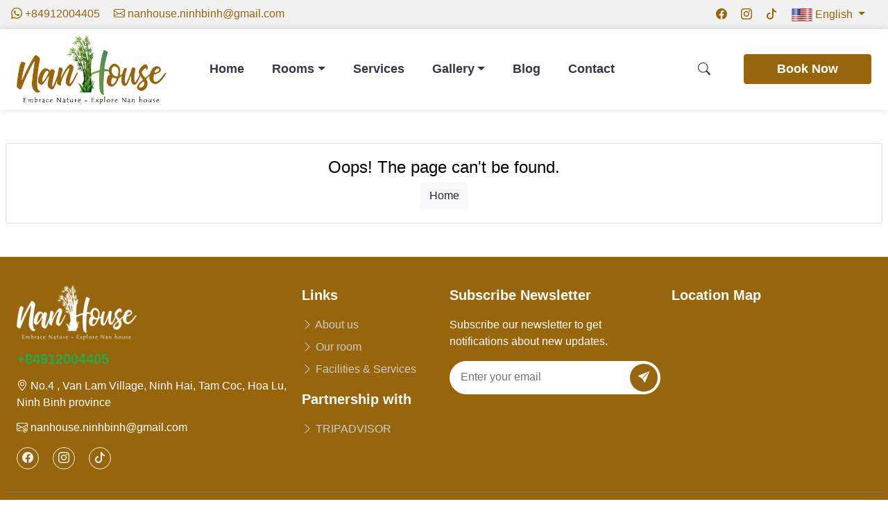

--- FILE ---
content_type: text/html; charset=UTF-8
request_url: https://nanhousevietnam.com/en/2020/07/23/nan-houses-unique-%F0%9D%91%AA%F0%9D%91%B6%F0%9D%91%B4%F0%9D%91%B7%F0%9D%91%B3%F0%9D%91%B0%F0%9D%91%B4%F0%9D%91%AC%F0%9D%91%B5%F0%9D%91%BB%F0%9D%91%A8%F0%9D%91%B9%F0%9D%92%80-in-room-%F0%9D%91%AD/
body_size: 3684
content:
<!DOCTYPE html>
<html lang="en">

<head>
 <meta charset="utf-8">
 <meta name="viewport" content="width=device-width, initial-scale=1, shrink-to-fit=no">
 <title>404 - Not Found</title>
 <meta name="description" content="404 - Not Found">
 <meta name="keywords" content="">
 <meta name="robots" content="index,follow">
 <meta name="author" content="Nan House Hotel">
 <meta name="copyright" content="Nan House Hotel">
 <meta property="fb:app_id" content="">
 <meta property="og:type" content="website">
 <meta property="og:image" content="">
 <meta property="og:image:alt" content="404 - Not Found">
 <meta property="og:title" content="404 - Not Found">
 <meta property="og:url" content="https://nanhousevietnam.com/en/2020/07/23/nan-houses-unique-%F0%9D%91%AA%F0%9D%91%B6%F0%9D%91%B4%F0%9D%91%B7%F0%9D%91%B3%F0%9D%91%B0%F0%9D%91%B4%F0%9D%91%AC%F0%9D%91%B5%F0%9D%91%BB%F0%9D%91%A8%F0%9D%91%B9%F0%9D%92%80-in-room-%F0%9D%91%AD">
 <meta property="og:description" content="404 - Not Found">
 <link type="image/x-icon" rel="shortcut icon" href="https://nanhousevietnam.com/upload/favicon/favicon.png?v=260119183603">
 <link rel="canonical" href="https://nanhousevietnam.com/en/2020/07/23/nan-houses-unique-%F0%9D%91%AA%F0%9D%91%B6%F0%9D%91%B4%F0%9D%91%B7%F0%9D%91%B3%F0%9D%91%B0%F0%9D%91%B4%F0%9D%91%AC%F0%9D%91%B5%F0%9D%91%BB%F0%9D%91%A8%F0%9D%91%B9%F0%9D%92%80-in-room-%F0%9D%91%AD">
 <link rel="alternate" href="https://nanhousevietnam.com/language/vi" hreflang="vi" />
 <link rel="alternate" type="application/rss+xml" title="Nan House Hotel Feed" href="https://nanhousevietnam.com/rss" />
 <link rel="dns-prefetch" href="//fonts.googleapis.com">
 <link rel="dns-prefetch" href="//www.google-analytics.com" />
 <link rel="dns-prefetch" href="//www.googletagmanager.com" />
 <link rel="stylesheet" href="https://nanhousevietnam.com/public/client/css/owl.carousel.min.css?v=260119183603">
<link rel="stylesheet" href="https://nanhousevietnam.com/public/client/css/icofont.min.css?v=260119183603">
<link rel="stylesheet" href="https://nanhousevietnam.com/public/client/css/bootstrap.min.css?v=260119183603">
<link rel="stylesheet" href="https://nanhousevietnam.com/public/client/css/jquery.fancybox.min.css?v=260119183603">
<link rel="stylesheet" href="https://nanhousevietnam.com/public/client/css/style.min.css?v=260119183603">
 <script type="text/javascript" src="https://nanhousevietnam.com/public/client/js/jquery.js?v=260119183603"></script>
 <script type="text/javascript" src="https://nanhousevietnam.com/public/client/js/bootstrap.bundle.min.js?v=260119183603"></script>
 <script type="text/javascript">
 var base_url = 'https://nanhousevietnam.com/';
 var language = 'en';
 </script>
 </head>

<body>
 <header class="block-header">
 <section class="block-header-top">
 <div class="container">
 <div class="row">
 <div class="col-6">
 <a href="https://wa.me/+84912004405 " title="Hotline" class="hotline" rel="nofollow" target="_blank">
 <span class="icon"><i class="bi bi-whatsapp"></i></span>
 <span class="txt">+84912004405 </span>
 </a>
 <a href="mailto:nanhouse.ninhbinh@gmail.com" title="Email" class="email">
 <span class="icon"><i class="bi bi-envelope"></i></span>
 <span class="txt">nanhouse.ninhbinh@gmail.com</span>
 </a>
 </div>
 <div class="col-6 text-right">
 <div class="follow-us">
 <a href="https://www.facebook.com/nanhousevietnam" title="Facebook" rel="nofollow" target="_blank"><i class="bi bi-facebook"></i></a>
 <a href="https://www.instagram.com/nanhouse_ninhbinh/" title="Instagram" rel="nofollow" target="_blank"><i class="bi bi-instagram"></i></a>
 <a href="https://www.tiktok.com/@nanhouse.ninhbinh" title="Tiktok" rel="nofollow" target="_blank"><i class="bi bi-tiktok"></i></a>
 <div class="dropdown language">
 <button class="btn dropdown-toggle" type="button" data-toggle="dropdown" aria-expanded="false">
 <img src="https://nanhousevietnam.com/public/client/images/icon/en.png?v=260119183603" alt="English"> English </button>
 <div class="dropdown-menu">
 <a href="https://nanhousevietnam.com/language/vi" title="Tiếng Việt" class="dropdown-item"><img src="https://nanhousevietnam.com/public/client/images/icon/vi.png?v=260119183603" alt="Tiếng Việt"> Tiếng Việt</a>
 </div>
 </div>
 </div>
 </div>
 </div>
 
 </div>
 </section>
 <nav class="navbar navbar-custom navbar-expand-xl">
 <div class="container">
 <a class="navbar-brand" href="https://nanhousevietnam.com/" title="Nan House Hotel"><img src="https://nanhousevietnam.com/public/client/images/logo.png?v=260119183603" alt="Nan House Hotel"></a>
 <button class="navbar-toggler" type="button" data-toggle="offcanvas" data-target="#offcanvasNavbar" aria-controls="navbarNav" aria-expanded="false" aria-label="Toggle navigation">
 <i class="bi bi-list"></i>
 </button>
 <div class="collapse navbar-collapse">
 <ul class="navbar-nav mx-auto"><li class="nav-item"><a href="/" class="nav-link" title="Home">Home</a></li><li class="nav-item dropdown"><a href="/en/room" class="nav-link" title="Rooms" data-toggle="dropdown">Rooms</a><ul class="dropdown-menu"><li class="nav-item"><a href="/en/superior-room.html" class="dropdown-item" title="Superior Double/ Twin Room">Superior Double/ Twin Room</a></li><li class="nav-item"><a href="/en/superior-room.html" class="dropdown-item" title="Deluxe Double/ Twin Room, Balcony">Deluxe Double/ Twin Room, Balcony</a></li><li class="nav-item"><a href="/en/family-room.html" class="dropdown-item" title="Triple/ Family Room">Triple/ Family Room</a></li></ul></li><li class="nav-item"><a href="/en/services" class="nav-link" title="Services">Services</a></li><li class="nav-item dropdown"><a href="/en/media" class="nav-link" title="Gallery" data-toggle="dropdown">Gallery</a><ul class="dropdown-menu"><li class="nav-item"><a href="/en/media/guest-activities" class="dropdown-item" title="Guests Activites">Guests Activites</a></li><li class="nav-item"><a href="nan-house-cuisine" class="dropdown-item" title="Nan House's Cuisine">Nan House's Cuisine</a></li><li class="nav-item"><a href="/en/media/room-photos" class="dropdown-item" title="Room Photos">Room Photos</a></li><li class="nav-item"><a href="/en/media/surroundings" class="dropdown-item" title="Surroundings">Surroundings</a></li></ul></li><li class="nav-item"><a href="/en/blog" class="nav-link" title="Blog">Blog</a></li><li class="nav-item"><a href="/en/contact" class="nav-link" title="Contact">Contact</a></li></ul> <ul class="navbar-nav ml-auto">
 <li class="nav-item search">
 <a href="javascript:;" title="" class="nav-link"><i class="bi bi-search"></i></a>
 </li>
 <li class="nav-item active">
 <a href="https://nanhousevietnam.com/reservation" title="Book Now" class="nav-link">Book Now</a>
 </li>
 </ul>
 </div>
 </div>
 </nav>
</header><div class="container">
 <div class="row">
 <div class="col-12">
 <div class="card my-5">
 <div class="card-body">
 <div class="h4 text-center mb-2">Oops! The page can't be found.</div>
 <div class="text-center">
 <a href="https://nanhousevietnam.com/" title="Home" class="btn btn-light">Home</a>
 </div>
 </div>
 </div>
 </div>
 </div>
</div><footer class="block-footer">
 <div class="container">
 <div class="row">
 <div class="col-xl-4 col-lg-6 pl-xl-4">
 <div class="logo">
 <a href="https://nanhousevietnam.com/" title="Nan House Hotel"><img src="https://nanhousevietnam.com/public/client/images/logo-white.png?v=260119183603" alt="Nan House Hotel"></a>
 </div>
 <div class="hotline"><a href="tel:+84912004405 " title="Hotline">+84912004405 </a></div>
 <div class="address"><i class="bi bi-geo-alt"></i> No.4 , Van Lam Village, Ninh Hai, Tam Coc, Hoa Lu, Ninh Binh province</div>
 <div class="email"><a href="tel:nanhouse.ninhbinh@gmail.com" title="Email"><i class="bi bi-envelope-at"></i> nanhouse.ninhbinh@gmail.com</a></div>
 <div class="follow-us">
 <a href="https://www.facebook.com/nanhousevietnam" title="Facebook" rel="nofollow" target="_blank"><i class="bi bi-facebook"></i></a>
 <a href="https://www.instagram.com/nanhouse_ninhbinh/" title="Instagram" rel="nofollow" target="_blank"><i class="bi bi-instagram"></i></a>
 <a href="https://www.tiktok.com/@nanhouse.ninhbinh" title="Tiktok" rel="nofollow" target="_blank"><i class="bi bi-tiktok"></i></a>
 </div>
 </div>
 <div class="col-xl-2 col-12">
 <div class="row">
 <div class="col-xl-12 col-6">
 <div class="title">Links</div>
 <ul>
 <li><a href="/en/page/about-us.html" title="About us" ><i class="bi bi-chevron-right"></i> About us</a></li>
 <li><a href="/en/room" title="Our room" ><i class="bi bi-chevron-right"></i> Our room</a></li>
 <li><a href="/en/service" title="Facilities & Services" ><i class="bi bi-chevron-right"></i> Facilities & Services</a></li>
 </ul>
 </div>
 <div class="col-xl-12 col-6">
 <div class="title">Partnership with</div>
 <ul>
 <li><a href="https://www.tripadvisor.com.vn/Hotel_Review-g303945-d18207133-Reviews-Nan_House-Ninh_Binh_Ninh_Binh_Province.html" title="TRIPADVISOR"  rel="nofollow" target="_blank"><i class="bi bi-chevron-right"></i> TRIPADVISOR</a></li>
 </ul>
 </div>
 </div>
 </div>
 <div class="col-xl-3 col-12">
 <div class="title">Subscribe Newsletter</div>
 <div class="newsletter-desc">Subscribe our newsletter to get notifications about new updates.</div>
 <div class="newsletter-form" id="newsletter">
 <form action="" method="post" onsubmit="return false;">
 <input type="hidden" name="type" value="newsletter">
 <input type="hidden" name="fullname" value="">
 <input type="hidden" name="phone" value="">
 <input type="hidden" name="address" value="">
 <input type="hidden" name="subject" value="Đăng ký nhận khuyến mại">
 <input type="hidden" name="message" value="">
 <input type="hidden" name="referrer" value="https://nanhousevietnam.com/en/2020/07/23/nan-houses-unique-%F0%9D%91%AA%F0%9D%91%B6%F0%9D%91%B4%F0%9D%91%B7%F0%9D%91%B3%F0%9D%91%B0%F0%9D%91%B4%F0%9D%91%AC%F0%9D%91%B5%F0%9D%91%BB%F0%9D%91%A8%F0%9D%91%B9%F0%9D%92%80-in-room-%F0%9D%91%AD">
 <input type="hidden" name="url-request" value="https://nanhousevietnam.com/contact/submit">
 <input type="hidden" name="url-complete" value="https://nanhousevietnam.com/contact/complete">
 <div class="input-group">
 <input type="text" name="email" value="" placeholder="Enter your email" class="form-control">
 <div class="input-append">
 <button class="btn btn-submit" data-parent="#newsletter" onclick="contact(this);"><i class="bi bi-send-fill"></i></button>
 </div>
 </div>
 </form>
 </div>
 </div>
 <div class="col-xl-3 col-12">
 <div class="title">Location Map</div>
 <div class="map">
 <iframe src="https://www.google.com/maps/embed?pb=!1m14!1m8!1m3!1d7488.422106651358!2d105.939813!3d20.208549!3m2!1i1024!2i768!4f13.1!3m3!1m2!1s0x31367bb91da95bd9%3A0x405a6b16d8ae5956!2sNan%20House%20Tam%20coc!5e0!3m2!1svi!2sus!4v1691280178557!5m2!1svi!2sus" width="600" height="450" style="border:0;" allowfullscreen="" loading="lazy" referrerpolicy="no-referrer-when-downgrade"></iframe> </div> 
 </div>
 </div>
 <hr>
 <div class="copyright">&copy; Copyright 2026 . All rights reserved.</div>
 </div>
</footer>
<div class="fixed-bottom">
    <div class="inner">
        <div class="item">
            <a href="tel:+84912004405 " title="Call Now" class="hotline">Call Now</a>
        </div>
                    <div class="item">
                <div class="btn-group dropdown language">
                    <button type="button" class="btn dropdown-toggle" data-toggle="dropdown" aria-expanded="false">
                        <img src="https://nanhousevietnam.com/public/client/images/icon/en.png?v=260119183603" alt="English"> English                    </button>
                                        <div class="dropdown-menu">
                                                    <a href="https://nanhousevietnam.com/language/vi" title="Tiếng Việt" class="dropdown-item"><img src="https://nanhousevietnam.com/public/client/images/icon/vi.png?v=260119183603" alt="Tiếng Việt"> Tiếng Việt</a>
                                            </div>
                </div>
            </div>
                <div class="item">
            <a href="https://nanhousevietnam.com/reservation" title="Book Now" class="book-now">Book Now</a>
        </div>
    </div>
</div>
<section class="block-search">
    <div class="inner">
        <form action="https://nanhousevietnam.com/en/room" method="get">
            <div class="input-group">
                <input type="search" name="key" value="" class="form-control" placeholder="Type keyword">
                <div class="input-append">
                    <button class="btn" type="submit"><i class="bi bi-search"></i></button>
                </div> 
            </div>
        </form>
    </div>
    <a href="javascript:;" title="Close" class="close"><i class="bi bi-x-lg"></i></a>
</section><div class="offcanvas offcanvas-start" id="offcanvasNavbar">
    <div class="offcanvas-header">
        <button type="button" class="close" data-dismiss="offcanvas" data-target="#offcanvasNavbar"><i class="bi bi-x-lg"></i></button>
        <div class="offcanvas-title">
            <a href="https://nanhousevietnam.com/" title="Nan House Hotel">
                <img src="https://nanhousevietnam.com/public/client/images/logo.png?v=260119183603" alt="Nan House Hotel" class="logo">
            </a>
        </div>
    </div>
    <div class="offcanvas-body">
        <div class="search">
            <form action="https://nanhousevietnam.com/en/room" method="get">
                <div class="input-group">
                    <input type="search" name="key" value="" class="form-control" placeholder="Type keyword">
                    <div class="input-append">
                        <button class="btn" type="submit"><i class="bi bi-search"></i></button>
                    </div>
                </div>
            </form>
        </div>
        <nav class="navbar navbar-expand-xl">
            <ul class="navbar-nav mx-auto"><li class="nav-item"><a href="/" class="nav-link" title="Home">Home</a></li><li class="nav-item dropdown"><a href="/en/room" class="nav-link" title="Rooms" data-toggle="dropdown">Rooms</a><ul class="dropdown-menu"><li class="nav-item"><a href="/en/superior-room.html" class="dropdown-item" title="Superior Double/ Twin Room">Superior Double/ Twin Room</a></li><li class="nav-item"><a href="/en/superior-room.html" class="dropdown-item" title="Deluxe Double/ Twin Room, Balcony">Deluxe Double/ Twin Room, Balcony</a></li><li class="nav-item"><a href="/en/family-room.html" class="dropdown-item" title="Triple/ Family Room">Triple/ Family Room</a></li></ul></li><li class="nav-item"><a href="/en/services" class="nav-link" title="Services">Services</a></li><li class="nav-item dropdown"><a href="/en/media" class="nav-link" title="Gallery" data-toggle="dropdown">Gallery</a><ul class="dropdown-menu"><li class="nav-item"><a href="/en/media/guest-activities" class="dropdown-item" title="Guests Activites">Guests Activites</a></li><li class="nav-item"><a href="nan-house-cuisine" class="dropdown-item" title="Nan House's Cuisine">Nan House's Cuisine</a></li><li class="nav-item"><a href="/en/media/room-photos" class="dropdown-item" title="Room Photos">Room Photos</a></li><li class="nav-item"><a href="/en/media/surroundings" class="dropdown-item" title="Surroundings">Surroundings</a></li></ul></li><li class="nav-item"><a href="/en/blog" class="nav-link" title="Blog">Blog</a></li><li class="nav-item"><a href="/en/contact" class="nav-link" title="Contact">Contact</a></li></ul>        </nav>
    </div>
</div>
<div class="offcanvas-backdrop fade"></div>
<script>
    $(document).ready(function() {
        $('[data-toggle=offcanvas]').on('click', function() {
            var self = $(this);
            var target = $(self.data('target'));
            if (target.length) {
                target.addClass('show');
                target.css({
                    'visibility': 'visible'
                });
                $('.offcanvas-backdrop').addClass('show');
            }
            return false;
        });
        $('[data-dismiss=offcanvas]').on('click', function() {
            var self = $(this);
            var target = $(self.data('target'));
            if (target.length) {
                target.removeClass('show');
                $('.offcanvas-backdrop').removeClass('show');
            }
        });
        window.addEventListener('click', function(e) {
            if (!document.getElementById('offcanvasNavbar').contains(e.target)) {
                $('[data-dismiss=offcanvas]').trigger('click');
            }
        });
    });
</script><div class="loading">
 <div class="inner">
 <div class="spinner-grow text-success" role="status">
 <span class="sr-only">Loading...</span>
 </div>
 </div>
</div>
 <script src="https://nanhousevietnam.com/public/client/js/bootstrap-datepicker.min.js?v=260119183603"></script>
<script src="https://nanhousevietnam.com/public/client/js/bootstrap-datepicker.en.min.js?v=260119183603"></script>
<script src="https://nanhousevietnam.com/public/client/js/jquery.fancybox.min.js?v=260119183603"></script>
<script src="https://nanhousevietnam.com/public/client/js/owl.carousel.min.js?v=260119183603"></script>
<script src="https://nanhousevietnam.com/public/client/js/jquery.lazy.min.js?v=260119183603"></script>
<script src="https://nanhousevietnam.com/public/client/js/lib.min.js?v=260119183603"></script>


<script>
(function(s, u, b, i, z){
  u[i]=u[i]||function(){
    u[i].t=+new Date();
    (u[i].q=u[i].q||[]).push(arguments);
  };
  z=s.createElement('script');
  var zz=s.getElementsByTagName('script')[0];
  z.async=1; z.src=b; z.id='subiz-script';
  zz.parentNode.insertBefore(z,zz);
})(document, window, 'https://widgetv4.subiz.com/static/js/app.js', 'subiz');
subiz('setAccount', 'acqjrqqtejrlwyujrikp');
</script>

</body>

</html>

--- FILE ---
content_type: text/html; charset=UTF-8
request_url: https://nanhousevietnam.com/public/client/css/icofont.min.css?v=260119183603
body_size: 3379
content:
<!DOCTYPE html>
<html lang="en">

<head>
 <meta charset="utf-8">
 <meta name="viewport" content="width=device-width, initial-scale=1, shrink-to-fit=no">
 <title>404 - Not Found</title>
 <meta name="description" content="404 - Not Found">
 <meta name="keywords" content="">
 <meta name="robots" content="index,follow">
 <meta name="author" content="Nan House Hotel">
 <meta name="copyright" content="Nan House Hotel">
 <meta property="fb:app_id" content="">
 <meta property="og:type" content="website">
 <meta property="og:image" content="">
 <meta property="og:image:alt" content="404 - Not Found">
 <meta property="og:title" content="404 - Not Found">
 <meta property="og:url" content="https://nanhousevietnam.com/public/client/css/icofont.min.css">
 <meta property="og:description" content="404 - Not Found">
 <link type="image/x-icon" rel="shortcut icon" href="https://nanhousevietnam.com/upload/favicon/favicon.png?v=260119183604">
 <link rel="canonical" href="https://nanhousevietnam.com/public/client/css/icofont.min.css?v=260119183603">
 <link rel="alternate" href="https://nanhousevietnam.com/language/vi" hreflang="vi" />
 <link rel="alternate" type="application/rss+xml" title="Nan House Hotel Feed" href="https://nanhousevietnam.com/rss" />
 <link rel="dns-prefetch" href="//fonts.googleapis.com">
 <link rel="dns-prefetch" href="//www.google-analytics.com" />
 <link rel="dns-prefetch" href="//www.googletagmanager.com" />
 <link rel="stylesheet" href="https://nanhousevietnam.com/public/client/css/owl.carousel.min.css?v=260119183604">
<link rel="stylesheet" href="https://nanhousevietnam.com/public/client/css/icofont.min.css?v=260119183604">
<link rel="stylesheet" href="https://nanhousevietnam.com/public/client/css/bootstrap.min.css?v=260119183604">
<link rel="stylesheet" href="https://nanhousevietnam.com/public/client/css/jquery.fancybox.min.css?v=260119183604">
<link rel="stylesheet" href="https://nanhousevietnam.com/public/client/css/style.min.css?v=260119183604">
 <script type="text/javascript" src="https://nanhousevietnam.com/public/client/js/jquery.js?v=260119183604"></script>
 <script type="text/javascript" src="https://nanhousevietnam.com/public/client/js/bootstrap.bundle.min.js?v=260119183604"></script>
 <script type="text/javascript">
 var base_url = 'https://nanhousevietnam.com/';
 var language = 'en';
 </script>
 </head>

<body>
 <header class="block-header">
 <section class="block-header-top">
 <div class="container">
 <div class="row">
 <div class="col-6">
 <a href="https://wa.me/+84912004405 " title="Hotline" class="hotline" rel="nofollow" target="_blank">
 <span class="icon"><i class="bi bi-whatsapp"></i></span>
 <span class="txt">+84912004405 </span>
 </a>
 <a href="mailto:nanhouse.ninhbinh@gmail.com" title="Email" class="email">
 <span class="icon"><i class="bi bi-envelope"></i></span>
 <span class="txt">nanhouse.ninhbinh@gmail.com</span>
 </a>
 </div>
 <div class="col-6 text-right">
 <div class="follow-us">
 <a href="https://www.facebook.com/nanhousevietnam" title="Facebook" rel="nofollow" target="_blank"><i class="bi bi-facebook"></i></a>
 <a href="https://www.instagram.com/nanhouse_ninhbinh/" title="Instagram" rel="nofollow" target="_blank"><i class="bi bi-instagram"></i></a>
 <a href="https://www.tiktok.com/@nanhouse.ninhbinh" title="Tiktok" rel="nofollow" target="_blank"><i class="bi bi-tiktok"></i></a>
 <div class="dropdown language">
 <button class="btn dropdown-toggle" type="button" data-toggle="dropdown" aria-expanded="false">
 <img src="https://nanhousevietnam.com/public/client/images/icon/en.png?v=260119183604" alt="English"> English </button>
 <div class="dropdown-menu">
 <a href="https://nanhousevietnam.com/language/vi" title="Tiếng Việt" class="dropdown-item"><img src="https://nanhousevietnam.com/public/client/images/icon/vi.png?v=260119183604" alt="Tiếng Việt"> Tiếng Việt</a>
 </div>
 </div>
 </div>
 </div>
 </div>
 
 </div>
 </section>
 <nav class="navbar navbar-custom navbar-expand-xl">
 <div class="container">
 <a class="navbar-brand" href="https://nanhousevietnam.com/" title="Nan House Hotel"><img src="https://nanhousevietnam.com/public/client/images/logo.png?v=260119183604" alt="Nan House Hotel"></a>
 <button class="navbar-toggler" type="button" data-toggle="offcanvas" data-target="#offcanvasNavbar" aria-controls="navbarNav" aria-expanded="false" aria-label="Toggle navigation">
 <i class="bi bi-list"></i>
 </button>
 <div class="collapse navbar-collapse">
 <ul class="navbar-nav mx-auto"><li class="nav-item"><a href="/" class="nav-link" title="Home">Home</a></li><li class="nav-item dropdown"><a href="/en/room" class="nav-link" title="Rooms" data-toggle="dropdown">Rooms</a><ul class="dropdown-menu"><li class="nav-item"><a href="/en/superior-room.html" class="dropdown-item" title="Superior Double/ Twin Room">Superior Double/ Twin Room</a></li><li class="nav-item"><a href="/en/superior-room.html" class="dropdown-item" title="Deluxe Double/ Twin Room, Balcony">Deluxe Double/ Twin Room, Balcony</a></li><li class="nav-item"><a href="/en/family-room.html" class="dropdown-item" title="Triple/ Family Room">Triple/ Family Room</a></li></ul></li><li class="nav-item"><a href="/en/services" class="nav-link" title="Services">Services</a></li><li class="nav-item dropdown"><a href="/en/media" class="nav-link" title="Gallery" data-toggle="dropdown">Gallery</a><ul class="dropdown-menu"><li class="nav-item"><a href="/en/media/guest-activities" class="dropdown-item" title="Guests Activites">Guests Activites</a></li><li class="nav-item"><a href="nan-house-cuisine" class="dropdown-item" title="Nan House's Cuisine">Nan House's Cuisine</a></li><li class="nav-item"><a href="/en/media/room-photos" class="dropdown-item" title="Room Photos">Room Photos</a></li><li class="nav-item"><a href="/en/media/surroundings" class="dropdown-item" title="Surroundings">Surroundings</a></li></ul></li><li class="nav-item"><a href="/en/blog" class="nav-link" title="Blog">Blog</a></li><li class="nav-item"><a href="/en/contact" class="nav-link" title="Contact">Contact</a></li></ul> <ul class="navbar-nav ml-auto">
 <li class="nav-item search">
 <a href="javascript:;" title="" class="nav-link"><i class="bi bi-search"></i></a>
 </li>
 <li class="nav-item active">
 <a href="https://nanhousevietnam.com/reservation" title="Book Now" class="nav-link">Book Now</a>
 </li>
 </ul>
 </div>
 </div>
 </nav>
</header><div class="container">
 <div class="row">
 <div class="col-12">
 <div class="card my-5">
 <div class="card-body">
 <div class="h4 text-center mb-2">Oops! The page can't be found.</div>
 <div class="text-center">
 <a href="https://nanhousevietnam.com/" title="Home" class="btn btn-light">Home</a>
 </div>
 </div>
 </div>
 </div>
 </div>
</div><footer class="block-footer">
 <div class="container">
 <div class="row">
 <div class="col-xl-4 col-lg-6 pl-xl-4">
 <div class="logo">
 <a href="https://nanhousevietnam.com/" title="Nan House Hotel"><img src="https://nanhousevietnam.com/public/client/images/logo-white.png?v=260119183604" alt="Nan House Hotel"></a>
 </div>
 <div class="hotline"><a href="tel:+84912004405 " title="Hotline">+84912004405 </a></div>
 <div class="address"><i class="bi bi-geo-alt"></i> No.4 , Van Lam Village, Ninh Hai, Tam Coc, Hoa Lu, Ninh Binh province</div>
 <div class="email"><a href="tel:nanhouse.ninhbinh@gmail.com" title="Email"><i class="bi bi-envelope-at"></i> nanhouse.ninhbinh@gmail.com</a></div>
 <div class="follow-us">
 <a href="https://www.facebook.com/nanhousevietnam" title="Facebook" rel="nofollow" target="_blank"><i class="bi bi-facebook"></i></a>
 <a href="https://www.instagram.com/nanhouse_ninhbinh/" title="Instagram" rel="nofollow" target="_blank"><i class="bi bi-instagram"></i></a>
 <a href="https://www.tiktok.com/@nanhouse.ninhbinh" title="Tiktok" rel="nofollow" target="_blank"><i class="bi bi-tiktok"></i></a>
 </div>
 </div>
 <div class="col-xl-2 col-12">
 <div class="row">
 <div class="col-xl-12 col-6">
 <div class="title">Links</div>
 <ul>
 <li><a href="/en/page/about-us.html" title="About us" ><i class="bi bi-chevron-right"></i> About us</a></li>
 <li><a href="/en/room" title="Our room" ><i class="bi bi-chevron-right"></i> Our room</a></li>
 <li><a href="/en/service" title="Facilities & Services" ><i class="bi bi-chevron-right"></i> Facilities & Services</a></li>
 </ul>
 </div>
 <div class="col-xl-12 col-6">
 <div class="title">Partnership with</div>
 <ul>
 <li><a href="https://www.tripadvisor.com.vn/Hotel_Review-g303945-d18207133-Reviews-Nan_House-Ninh_Binh_Ninh_Binh_Province.html" title="TRIPADVISOR"  rel="nofollow" target="_blank"><i class="bi bi-chevron-right"></i> TRIPADVISOR</a></li>
 </ul>
 </div>
 </div>
 </div>
 <div class="col-xl-3 col-12">
 <div class="title">Subscribe Newsletter</div>
 <div class="newsletter-desc">Subscribe our newsletter to get notifications about new updates.</div>
 <div class="newsletter-form" id="newsletter">
 <form action="" method="post" onsubmit="return false;">
 <input type="hidden" name="type" value="newsletter">
 <input type="hidden" name="fullname" value="">
 <input type="hidden" name="phone" value="">
 <input type="hidden" name="address" value="">
 <input type="hidden" name="subject" value="Đăng ký nhận khuyến mại">
 <input type="hidden" name="message" value="">
 <input type="hidden" name="referrer" value="https://nanhousevietnam.com/public/client/css/icofont.min.css?v=260119183603">
 <input type="hidden" name="url-request" value="https://nanhousevietnam.com/contact/submit">
 <input type="hidden" name="url-complete" value="https://nanhousevietnam.com/contact/complete">
 <div class="input-group">
 <input type="text" name="email" value="" placeholder="Enter your email" class="form-control">
 <div class="input-append">
 <button class="btn btn-submit" data-parent="#newsletter" onclick="contact(this);"><i class="bi bi-send-fill"></i></button>
 </div>
 </div>
 </form>
 </div>
 </div>
 <div class="col-xl-3 col-12">
 <div class="title">Location Map</div>
 <div class="map">
 <iframe src="https://www.google.com/maps/embed?pb=!1m14!1m8!1m3!1d7488.422106651358!2d105.939813!3d20.208549!3m2!1i1024!2i768!4f13.1!3m3!1m2!1s0x31367bb91da95bd9%3A0x405a6b16d8ae5956!2sNan%20House%20Tam%20coc!5e0!3m2!1svi!2sus!4v1691280178557!5m2!1svi!2sus" width="600" height="450" style="border:0;" allowfullscreen="" loading="lazy" referrerpolicy="no-referrer-when-downgrade"></iframe> </div> 
 </div>
 </div>
 <hr>
 <div class="copyright">&copy; Copyright 2026 . All rights reserved.</div>
 </div>
</footer>
<div class="fixed-bottom">
    <div class="inner">
        <div class="item">
            <a href="tel:+84912004405 " title="Call Now" class="hotline">Call Now</a>
        </div>
                    <div class="item">
                <div class="btn-group dropdown language">
                    <button type="button" class="btn dropdown-toggle" data-toggle="dropdown" aria-expanded="false">
                        <img src="https://nanhousevietnam.com/public/client/images/icon/en.png?v=260119183604" alt="English"> English                    </button>
                                        <div class="dropdown-menu">
                                                    <a href="https://nanhousevietnam.com/language/vi" title="Tiếng Việt" class="dropdown-item"><img src="https://nanhousevietnam.com/public/client/images/icon/vi.png?v=260119183604" alt="Tiếng Việt"> Tiếng Việt</a>
                                            </div>
                </div>
            </div>
                <div class="item">
            <a href="https://nanhousevietnam.com/reservation" title="Book Now" class="book-now">Book Now</a>
        </div>
    </div>
</div>
<section class="block-search">
    <div class="inner">
        <form action="https://nanhousevietnam.com/en/room" method="get">
            <div class="input-group">
                <input type="search" name="key" value="" class="form-control" placeholder="Type keyword">
                <div class="input-append">
                    <button class="btn" type="submit"><i class="bi bi-search"></i></button>
                </div> 
            </div>
        </form>
    </div>
    <a href="javascript:;" title="Close" class="close"><i class="bi bi-x-lg"></i></a>
</section><div class="offcanvas offcanvas-start" id="offcanvasNavbar">
    <div class="offcanvas-header">
        <button type="button" class="close" data-dismiss="offcanvas" data-target="#offcanvasNavbar"><i class="bi bi-x-lg"></i></button>
        <div class="offcanvas-title">
            <a href="https://nanhousevietnam.com/" title="Nan House Hotel">
                <img src="https://nanhousevietnam.com/public/client/images/logo.png?v=260119183604" alt="Nan House Hotel" class="logo">
            </a>
        </div>
    </div>
    <div class="offcanvas-body">
        <div class="search">
            <form action="https://nanhousevietnam.com/en/room" method="get">
                <div class="input-group">
                    <input type="search" name="key" value="" class="form-control" placeholder="Type keyword">
                    <div class="input-append">
                        <button class="btn" type="submit"><i class="bi bi-search"></i></button>
                    </div>
                </div>
            </form>
        </div>
        <nav class="navbar navbar-expand-xl">
            <ul class="navbar-nav mx-auto"><li class="nav-item"><a href="/" class="nav-link" title="Home">Home</a></li><li class="nav-item dropdown"><a href="/en/room" class="nav-link" title="Rooms" data-toggle="dropdown">Rooms</a><ul class="dropdown-menu"><li class="nav-item"><a href="/en/superior-room.html" class="dropdown-item" title="Superior Double/ Twin Room">Superior Double/ Twin Room</a></li><li class="nav-item"><a href="/en/superior-room.html" class="dropdown-item" title="Deluxe Double/ Twin Room, Balcony">Deluxe Double/ Twin Room, Balcony</a></li><li class="nav-item"><a href="/en/family-room.html" class="dropdown-item" title="Triple/ Family Room">Triple/ Family Room</a></li></ul></li><li class="nav-item"><a href="/en/services" class="nav-link" title="Services">Services</a></li><li class="nav-item dropdown"><a href="/en/media" class="nav-link" title="Gallery" data-toggle="dropdown">Gallery</a><ul class="dropdown-menu"><li class="nav-item"><a href="/en/media/guest-activities" class="dropdown-item" title="Guests Activites">Guests Activites</a></li><li class="nav-item"><a href="nan-house-cuisine" class="dropdown-item" title="Nan House's Cuisine">Nan House's Cuisine</a></li><li class="nav-item"><a href="/en/media/room-photos" class="dropdown-item" title="Room Photos">Room Photos</a></li><li class="nav-item"><a href="/en/media/surroundings" class="dropdown-item" title="Surroundings">Surroundings</a></li></ul></li><li class="nav-item"><a href="/en/blog" class="nav-link" title="Blog">Blog</a></li><li class="nav-item"><a href="/en/contact" class="nav-link" title="Contact">Contact</a></li></ul>        </nav>
    </div>
</div>
<div class="offcanvas-backdrop fade"></div>
<script>
    $(document).ready(function() {
        $('[data-toggle=offcanvas]').on('click', function() {
            var self = $(this);
            var target = $(self.data('target'));
            if (target.length) {
                target.addClass('show');
                target.css({
                    'visibility': 'visible'
                });
                $('.offcanvas-backdrop').addClass('show');
            }
            return false;
        });
        $('[data-dismiss=offcanvas]').on('click', function() {
            var self = $(this);
            var target = $(self.data('target'));
            if (target.length) {
                target.removeClass('show');
                $('.offcanvas-backdrop').removeClass('show');
            }
        });
        window.addEventListener('click', function(e) {
            if (!document.getElementById('offcanvasNavbar').contains(e.target)) {
                $('[data-dismiss=offcanvas]').trigger('click');
            }
        });
    });
</script><div class="loading">
 <div class="inner">
 <div class="spinner-grow text-success" role="status">
 <span class="sr-only">Loading...</span>
 </div>
 </div>
</div>
 <script src="https://nanhousevietnam.com/public/client/js/bootstrap-datepicker.min.js?v=260119183604"></script>
<script src="https://nanhousevietnam.com/public/client/js/bootstrap-datepicker.en.min.js?v=260119183604"></script>
<script src="https://nanhousevietnam.com/public/client/js/jquery.fancybox.min.js?v=260119183604"></script>
<script src="https://nanhousevietnam.com/public/client/js/owl.carousel.min.js?v=260119183604"></script>
<script src="https://nanhousevietnam.com/public/client/js/jquery.lazy.min.js?v=260119183604"></script>
<script src="https://nanhousevietnam.com/public/client/js/lib.min.js?v=260119183604"></script>


<script>
(function(s, u, b, i, z){
  u[i]=u[i]||function(){
    u[i].t=+new Date();
    (u[i].q=u[i].q||[]).push(arguments);
  };
  z=s.createElement('script');
  var zz=s.getElementsByTagName('script')[0];
  z.async=1; z.src=b; z.id='subiz-script';
  zz.parentNode.insertBefore(z,zz);
})(document, window, 'https://widgetv4.subiz.com/static/js/app.js', 'subiz');
subiz('setAccount', 'acqjrqqtejrlwyujrikp');
</script>

</body>

</html>